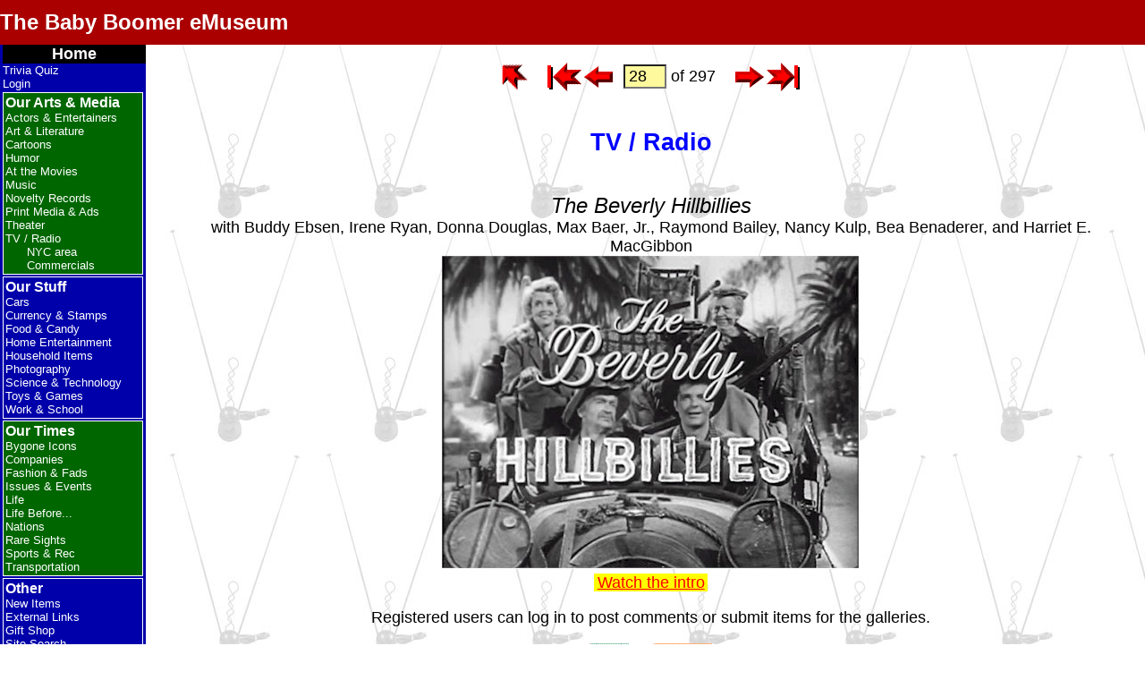

--- FILE ---
content_type: text/html; charset=UTF-8
request_url: https://www.mikanet.com/museum/item.php?cat=24&item=28
body_size: 4846
content:
<!DOCTYPE html>
<html lang="en">
<head>
<meta charset="UTF-8">
<title>BBeM: TV / Radio Item</title>
<meta name="description" content="Classics from the 50s and 60s, with photos and interactive trivia quiz">
<meta name="author" content="Duff Kurland">
<meta name="copyright" content="&copy; 2009-2026 Duff Kurland.  All rights reserved. ">
<meta name="viewport"                  content="width=device-width, initial-scale=1.0">
<link rel="icon"          type="image/x-icon" href="support/favicon.ico">
<link rel="shortcut icon" type="image/x-icon" href="support/favicon.ico">
<link rel="apple-touch-icon"                  href="support/BBeM_icon.png">
<link rel="stylesheet"    type="text/css"     href="support/bbem.css">
<link rel="stylesheet"    type="text/css"     href="support/menu.css">
<script src="support/menu.js"></script>
<script src="support/bbem.js"></script>

<!--Page-specific meta stuff, if any: -->

<!-- Page-specific scripts, if any: -->

<!-- WYSIWYG tex editor , if needed -->

<style>
/* Define page-specific CSS, if any: */
body		 { background-image: url('images/bg/bg_rabbit_ears.jpg'); }

a.button     { text-decoration: none; }
a.button img { border: none; }

h1			 { margin-bottom: 0; padding-bottom: 0; }
h1 + p		 { margin-top: 0; padding-top: 0; }

img#new      { position: absolute; left: 20%; top: 200px; z-index: 2; }
img#imdb	 { position: relative; top: 8px; }
img#home     { position: relative; /*top: 8px;*/ right: 6px; }
/*img#index  { position: relative; top: 8px; }*/
/*img#first  { position: relative; top: 8px; }*/
img#prev     { position: relative; /*top: 4px;*/ right: 2px; }
img#next     { position: relative; /*top: 4px;*/ left:  2px; }
/*img#last   { position: relative; top: 8px; }*/
img#ed_cat	 { position: relative; top: 4px; }
img#add_item { position: relative; top: 4px; }

form#navform input { text-align: center; position: relative; top: 4px; }

div#item-admin   { font-size: small; font-style: normal; }
div#item-admin * { vertical-align: middle; }

p.contrib	 { font-size: small; text-align: right; position: relative; right: 200px; }

#looney		 { position: relative; top: 2em; }		/* Shift the title downward, 'cause there's room */ 

form#showhide	{ display: inline; }
input[name="show"]		{ font-size: small; padding: 0.25em; }

/* Three-column table used for display of members of a group (movies, baseball players) */
table.col3          { width: 600px; }
table.col3 td       { text-align: center; padding: 0.25em 0.5em; }
table.col3 .divider { text-align: left; font-size: x-large; font-weight: bold; background-color: silver;
					  border-top: 1px solid #111111; padding-top: 0.5em; }
table.col3 .wide    { text-align: center; padding-top: 0.5em; }

/* Fashion & Fads: popular names */
table#names td        { border: 1px solid #111111; padding : 8px; }
table#names td#girls  { background-color: #FFBFFF; }
table#names td#boys   { background-color: #AAD5FF; }

/* Fashion & Fads: slang */
table#slang           { background-color: #FFFFC6; }
table#slang td        { padding: 0.5em; }
table#slang tr#terms  { color: red; }

/* Sports/Baseball: Major League Baseball table */
table#mlb thead       { color: white; background-color: green; }
table#mlb td          { font-weight: bold; padding: 8px; border: 1px solid #111111; }
table#mlb img		  { margin-bottom: 0.5em; }
table#mlb td#al       { color: blue; }
table#mlb td#nl       { color: red;  }
table#mlb table td    { border: none; }			/* The nested table has no border */
table#mlb a           { display: block; text-decoration: none; border: medium white dashed; }
table#mlb a:hover	  { border-color: green; }
table#mlb a img       { border: 0; }

/* Life before...: Political Correctness */
table#PC    { background-color: silver; }
table#PC ul { padding: 0.5em 1em 0.5em 0.5em; margin-left: 1em; margin-bottom: 0; }

/* Life before...: Alphabet-soup company names */
table#companies        { background-color: #FFDD6F; }
table#companies td     { text-align: left; padding: 0 0.5em; }
table#companies colgroup#names { text-align: left; }
table#companies colgroup#date  { text-align: center; }
table#companies thead  { color: white; background-color: red; font-weight: bold;
						 font-style: italic; font-size: large; text-align: center; padding: 0.5em; }

/* Fashion and Fads: New words */
table#newwords			{ width: 70%; margin-top: 0.5em; }
table#newwords td		{ text-align: left; padding: 0 0.5em; border: thin solid black; }
table#newwords thead	{ color: white; background-color: red; font-weight: bold;
						  font-style: italic; font-size: large; text-align: center; padding: 1em; }
table#newwords tr:nth-child(even)	{ background-color: #FFDD6F; }
table#newwords td:first-child 		{ font-weight: bold; }
/* Override some styles based on device capabilities */
@media print { .slideshow-container {display:none;} }

/* CSS for JavaScript media queries to stealthily indicate detected screen width */
#copyright.w9999 p::before { content: "<9999 "; }
#copyright.w1400 p::before { content: "<1400 "; }
#copyright.w1300 p::before { content: "<1300 "; }
#copyright.w1200 p::before { content: "<1200 "; }
#copyright.w1100 p::before { content: "<1100 "; }
#copyright.w1000 p::before { content: "<1000 "; }
#copyright.w900 p::before { content: "<900 "; }
#copyright.w850 p::before { content: "<850 "; }
#copyright.w800 p::before { content: "<800 "; }
#copyright.w750 p::before { content: "<750 "; }
#copyright.w700 p::before { content: "<700 "; }
#copyright.w600 p::before { content: "<600 "; }
#copyright.w500 p::before { content: "<500 "; }
#copyright.w400 p::before { content: "<400 "; }
#copyright.w300 p::before { content: "<300 "; }
</style>
</head>
<body onload="initMenu('hybrid')">
<header>
<button id="hamburger" onClick="toggleMenu()" aria-label="hamburger menu" aria-controls="menu">
<svg viewBox="0 6 30 26" width="40">
	<title>Hamburger menu</title>
	<desc>This is the pull-down menu</desc>
	<g fill="#FFF" stroke="#FFF" stroke-width="3" stroke-linecap="round">
		<line id="ham1" x1="7" y1="12" x2="25" y2="12" />
		<line id="ham2" x1="7" y1="19" x2="25" y2="19" />
		<line id="ham3" x1="7" y1="26" x2="25" y2="26" />
	</g>
</svg>
</button>
<span id="banner">
  <span id="hamburger-text">&larr; Click here for the menu</span>
  <a id="bbem-text" href="index.php" title="Home">The Baby Boomer eMuseum</a>
</span>
</header>

<!-- Hamburger pull-down menu -->
<nav id="menu">
<ul class="navtop">
<li  class="home"   tabindex="1"><a href="index.php" >Home</a></li>
<li    ><a href="trivia.php" >Trivia Quiz</a></li>
<li    ><a href="login.php" >Login</a></li>
<div id="arts" class="accordionItem open" >
<button class="accordionItemHeading">Our Arts &amp; Media</button>
<ul class="accordionItemContent">
<li    ><a href="gallery.php?cat=ACTORS" >Actors &amp; Entertainers</a></li>
<li    ><a href="gallery.php?cat=ART" >Art &amp; Literature</a></li>
<li    ><a href="gallery.php?cat=CARTOONS" >Cartoons</a></li>
<li    ><a href="gallery.php?cat=HUMOR" >Humor</a></li>
<li    ><a href="gallery.php?cat=MOVIES" >At the Movies</a></li>
<li    ><a href="gallery.php?cat=MUSIC" >Music</a></li>
<li    ><a href="gallery.php?cat=NOVELTY" >Novelty Records</a></li>
<li    ><a href="gallery.php?cat=PRINTMED" >Print Media &amp; Ads</a></li>
<li    ><a href="gallery.php?cat=THEATER" >Theater</a></li>
<li  class="menu-item-current"   ><a href="gallery.php?cat=TV" >TV / Radio</a></li>
<ul class="submenu">
<li    ><a href="gallery.php?cat=TVREGION" >NYC area</a></li>
<li    ><a href="gallery.php?cat=TVCOMM" >Commercials</a></li>
</ul>
</ul>
</div>
<div id="stuff" class="accordionItem close" >
<button class="accordionItemHeading">Our Stuff</button>
<ul class="accordionItemContent">
<li    ><a href="gallery.php?cat=CARS" >Cars</a></li>
<li    ><a href="gallery.php?cat=CURRENCY" >Currency &amp; Stamps</a></li>
<li    ><a href="gallery.php?cat=FOOD" >Food &amp; Candy</a></li>
<li    ><a href="gallery.php?cat=HOMEENT" >Home Entertainment</a></li>
<li    ><a href="gallery.php?cat=HOUSEHOLD" >Household Items</a></li>
<li    ><a href="gallery.php?cat=PHOTO" >Photography</a></li>
<li    ><a href="gallery.php?cat=TECH" >Science &amp; Technology</a></li>
<li    ><a href="gallery.php?cat=TOYS" >Toys &amp; Games</a></li>
<li    ><a href="gallery.php?cat=WORK" >Work &amp; School</a></li>
</ul>
</div>
<div id="times" class="accordionItem close" >
<button class="accordionItemHeading">Our Times</button>
<ul class="accordionItemContent">
<li    ><a href="gallery.php?cat=BYGONE" >Bygone Icons</a></li>
<li    ><a href="gallery.php?cat=COMPANIES" >Companies</a></li>
<li    ><a href="gallery.php?cat=FASHION" >Fashion &amp; Fads</a></li>
<li    ><a href="gallery.php?cat=ISSUES" >Issues &amp; Events</a></li>
<li    ><a href="gallery.php?cat=LIFE" >Life</a></li>
<li    ><a href="gallery.php?cat=LIFEBEF" >Life Before...</a></li>
<li    ><a href="gallery.php?cat=NATIONS" >Nations</a></li>
<li    ><a href="gallery.php?cat=RARE" >Rare Sights</a></li>
<li    ><a href="gallery.php?cat=SPORTS" >Sports &amp; Rec</a></li>
<li    ><a href="gallery.php?cat=TRANSPORT" >Transportation</a></li>
</ul>
</div>
<div id="other" class="accordionItem close" >
<button class="accordionItemHeading">Other</button>
<ul class="accordionItemContent">
<li    ><a href="gallery.php?cat=NEW" >New Items</a></li>
<li    ><a href="gallery.php?cat=LINKS" >External Links</a></li>
<li    ><a href="giftshop.php" >Gift Shop</a></li>
<li    ><a href="search.php" >Site Search</a></li>
<li    ><a href="site_map.php" >Site Map</a></li>
<li    ><a href="all_items.php" >Item List</a></li>
<li    ><a href="about.php" >Meet the Curator</a></li>
<li    ><a href="contcat.php" >Contact Us</a></li>
<li    ><a href="privacy.php" >Privacy Policy</a></li>
<li    ><a href="change_log.php" >Change Log</a></li>
</ul>
</div>
</ul>
</nav>

<!-- Traditional BBeM sidebar menu -->
<nav id="sidebar">
<ul class="navtop">
<li  class="home"   tabindex="1"><a href="index.php" >Home</a></li>
<li    ><a href="trivia.php" >Trivia Quiz</a></li>
<li    ><a href="login.php" >Login</a></li>
<li class="section arts">Our Arts &amp; Media
<ul>
<li    ><a href="gallery.php?cat=ACTORS" >Actors &amp; Entertainers</a></li>
<li    ><a href="gallery.php?cat=ART" >Art &amp; Literature</a></li>
<li    ><a href="gallery.php?cat=CARTOONS" >Cartoons</a></li>
<li    ><a href="gallery.php?cat=HUMOR" >Humor</a></li>
<li    ><a href="gallery.php?cat=MOVIES" >At the Movies</a></li>
<li    ><a href="gallery.php?cat=MUSIC" >Music</a></li>
<li    ><a href="gallery.php?cat=NOVELTY" >Novelty Records</a></li>
<li    ><a href="gallery.php?cat=PRINTMED" >Print Media &amp; Ads</a></li>
<li    ><a href="gallery.php?cat=THEATER" >Theater</a></li>
<li  class="menu-item-current"   ><a href="gallery.php?cat=TV" >TV / Radio</a></li>
<ul class="submenu">
<li    ><a href="gallery.php?cat=TVREGION" >NYC area</a></li>
<li    ><a href="gallery.php?cat=TVCOMM" >Commercials</a></li>
</ul>
</ul>
</li>
<li class="section stuff">Our Stuff
<ul>
<li    ><a href="gallery.php?cat=CARS" >Cars</a></li>
<li    ><a href="gallery.php?cat=CURRENCY" >Currency &amp; Stamps</a></li>
<li    ><a href="gallery.php?cat=FOOD" >Food &amp; Candy</a></li>
<li    ><a href="gallery.php?cat=HOMEENT" >Home Entertainment</a></li>
<li    ><a href="gallery.php?cat=HOUSEHOLD" >Household Items</a></li>
<li    ><a href="gallery.php?cat=PHOTO" >Photography</a></li>
<li    ><a href="gallery.php?cat=TECH" >Science &amp; Technology</a></li>
<li    ><a href="gallery.php?cat=TOYS" >Toys &amp; Games</a></li>
<li    ><a href="gallery.php?cat=WORK" >Work &amp; School</a></li>
</ul>
</li>
<li class="section times">Our Times
<ul>
<li    ><a href="gallery.php?cat=BYGONE" >Bygone Icons</a></li>
<li    ><a href="gallery.php?cat=COMPANIES" >Companies</a></li>
<li    ><a href="gallery.php?cat=FASHION" >Fashion &amp; Fads</a></li>
<li    ><a href="gallery.php?cat=ISSUES" >Issues &amp; Events</a></li>
<li    ><a href="gallery.php?cat=LIFE" >Life</a></li>
<li    ><a href="gallery.php?cat=LIFEBEF" >Life Before...</a></li>
<li    ><a href="gallery.php?cat=NATIONS" >Nations</a></li>
<li    ><a href="gallery.php?cat=RARE" >Rare Sights</a></li>
<li    ><a href="gallery.php?cat=SPORTS" >Sports &amp; Rec</a></li>
<li    ><a href="gallery.php?cat=TRANSPORT" >Transportation</a></li>
</ul>
</li>
<li class="section other">Other
<ul>
<li    ><a href="gallery.php?cat=NEW" >New Items</a></li>
<li    ><a href="gallery.php?cat=LINKS" >External Links</a></li>
<li    ><a href="giftshop.php" >Gift Shop</a></li>
<li    ><a href="search.php" >Site Search</a></li>
<li    ><a href="site_map.php" >Site Map</a></li>
<li    ><a href="all_items.php" >Item List</a></li>
<li    ><a href="about.php" >Meet the Curator</a></li>
<li    ><a href="contcat.php" >Contact Us</a></li>
<li    ><a href="privacy.php" >Privacy Policy</a></li>
<li    ><a href="change_log.php" >Change Log</a></li>
</ul>
</li>
</ul>
</NAV>

<main onclick="closeMenu()">
<a id="top" admin="false"></a>
<!-- End of support/_header.php -->
<form id="navform" name="MyForm" action="" method="get">
<p class="vertmiddle">
<a class="button" href="gallery.php?cat=24#idx28"><img id="index" src="buttons/arrow-red-index.gif" width="30" height="33" alt="Back to TV / Radio gallery" title="Back to TV / Radio gallery" /></a> &nbsp;&nbsp;
<a class="button" href="item.php?cat=24&item=1">
<img id="first" src="buttons/arrow-red-first.gif" width="39" height="32" alt="First item" title="First item" />
</a>
<a class="button" href="item.php?cat=24&item=27">
<img id="prev" src="buttons/arrow-red-left.gif" width="32" height="24" alt="Previous item" title="Previous item" />
</a>
&nbsp;<input type="number" name="item" size="4" maxlength="4" value="28" ondblclick="document.MyForm.submit();" />
<input type="hidden" name="cat" value="24" />
of 297&nbsp;&nbsp;&nbsp;<a class="button" href="item.php?cat=24&item=29">
<img id="next" src="buttons/arrow-red-right.gif" width="32" height="24" alt="Next item" title="Next item" />
</a>
<a class="button" href="item.php?cat=24&item=297">
<img id="last" src="buttons/arrow-red-last.gif" width="38" height="32" alt="Last item" title="Last item" />
</a>
</p><!-- vertmiddle -->
</form>
<h2>TV / Radio</h2>
<div class="item"><p class="tvitem">The Beverly Hillbillies<br /> with Buddy Ebsen, Irene Ryan, Donna Douglas, Max Baer, Jr., Raymond Bailey, Nancy Kulp, Bea Benaderer, and Harriet E. MacGibbon<br /> <img src="images/beverly_hillbillies.jpg" alt="Beverly Hillbillies" width="467" height="350" /><br /> <a class="watch" href="http://www.youtube.com/watch?v=tkOGM6gHvao" target="_blank"> Watch the intro</a></p></div>


<div class="comments">
<p id="comlog">Registered users can log in to post comments or submit items for the galleries.</p>
<p id="combut"><a class="button" href="login.php">
  <img src="buttons/login5-green.gif" width="66" height="30" alt="Login" /></a> 
<a class="button" href="register.php">
  <img src="buttons/register5-orange.gif" width="88" height="30" alt="Register" /></a>
</p>
<p>There are 3 comments for this item.</p>
<table><tbody>
<a id="com5024">
<tr class="comhdr"><th>Posted by <a href="profile.php?x=4862" title="View member profile">BARRYC</a> at 12:09 pm (PST) on Thu January 8, 2015 &nbsp;&nbsp;</th></tr>
</a>
<tr class="comment"><td>Yes ,I saw the Twilight episode.When those faces popped up I was sitting right in front of the televison and it scared me half to death.Yes,she was a beatiful  woman,body and heart.</td></tr>
<a id="com4998">
<tr class="comhdr"><th>Posted by <a href="profile.php?x=4133" title="View member profile">Robert  Hutchison</a> at 12:41 pm (PST) on Wed January 7, 2015 &nbsp;&nbsp;</th></tr>
</a>
<tr class="comment"><td>Only one left with the passing of Donna Douglas! Could not keep my eyes off of her!  I first remember seeing her  in the TwiLight Zone, and was smitten even then...the only one I knew was Buddy Ebsen from the Davy Crocked Disney shows!  </td></tr>
<a id="com4943">
<tr class="comhdr"><th>Posted by <a href="profile.php?x=4862" title="View member profile">BARRYC</a> at 6:48 pm (PST) on Mon January 5, 2015 &nbsp;&nbsp;</th></tr>
</a>
<tr class="comment"><td>The cast made the show believeable.I watched it every week.Loved it.</td></tr>
</tbody></table>
<p id="comlog">Registered users can log in to post comments or submit items for the galleries.</p>
<p id="combut"><a class="button" href="login.php">
  <img src="buttons/login5-green.gif" width="66" height="30" alt="Login" /></a> 
<a class="button" href="register.php">
  <img src="buttons/register5-orange.gif" width="88" height="30" alt="Register" /></a>
</p>
</div><!-- 'comments' div -->
<!-- Start of support/_footer.php -->
</main>
<footer>
<hr />
<div id="statcounter">
	<script>
var sc_project=4385019; 
var sc_invisible=0; 
var sc_partition=55; 
var sc_click_stat=1; 
var sc_security="59450c53"; 
</script>
<script src="https://www.statcounter.com/counter/counter.js"></script>
</div>

<div id="share">
<p>Most people find us by word of mouse.  Please share our URL,<br />
<b>https://www.bbemuseum.com/museum/</b> with your friends!<br />
<div style="display:flex;align-items:center;background-color:transparent;padding:0.2rem;">
  <img src="images/atom-70.gif" alt="Atom and electrons" width="70" height="70" />
  <i><big>This site is brought to you using 100% recycled electrons.</big></i>
</div>
</div>

<div id="announcement" class="flex-center">
<p><span style="font-size: larger; font-weight: 600;">Total trivia questions served: 2,242,785</span></p>
</div>

<div id="copyright">
<p>Site design copyright &copy; 2009-2026 Duff Kurland.  All rights reserved.</p>
</div>


<p><a href="#top">Back to Top</a></p>
</footer>

<script>
  window.addEventListener('load', audioOneByOne);
</script>
</body>
</html>
